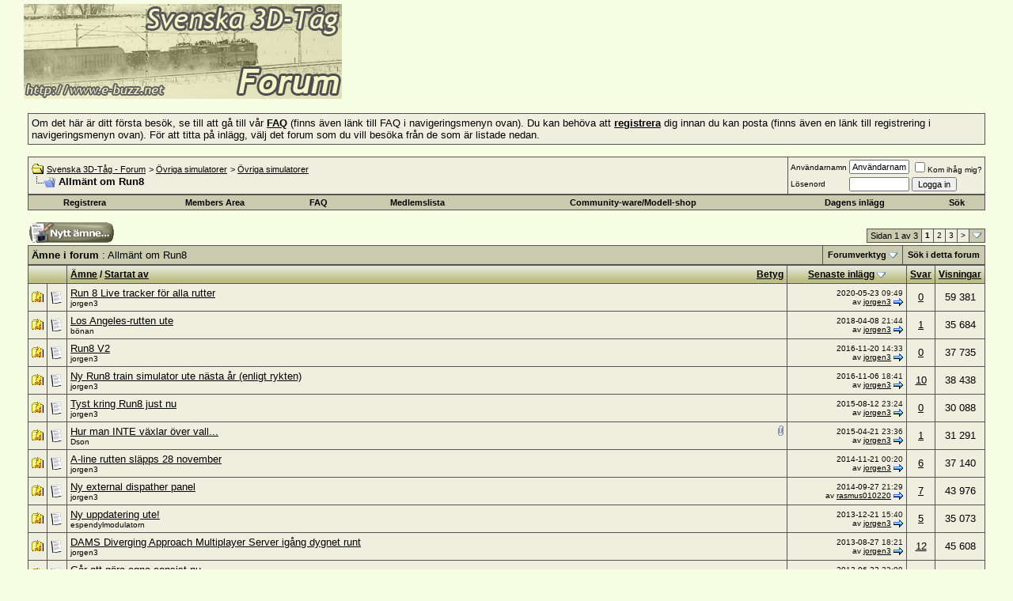

--- FILE ---
content_type: text/html; charset=ISO-8859-1
request_url: http://www.e-buzz.se/forum/forumdisplay.php?s=8216665d884d3632317ea1740ff63323&f=58
body_size: 17506
content:
<!DOCTYPE html PUBLIC "-//W3C//DTD XHTML 1.0 Transitional//EN" "http://www.w3.org/TR/xhtml1/DTD/xhtml1-transitional.dtd">
<html xmlns="http://www.w3.org/1999/xhtml" dir="ltr" lang="sv">
<head>
<!-- TradeDoubler site verification 1619750 -->
<script type="text/javascript">
var gaJsHost = (("https:" == document.location.protocol) ? "https://ssl." : "http://www.");
document.write(unescape("%3Cscript src='" + gaJsHost + "google-analytics.com/ga.js' type='text/javascript'%3E%3C/script%3E"));
</script>
<script type="text/javascript">
try {
var pageTracker = _gat._getTracker("UA-64151-3");
pageTracker._trackPageview();
} catch(err) {}</script>
<meta http-equiv="Content-Type" content="text/html; charset=ISO-8859-1" />
<meta name="generator" content="vBulletin 3.7.5" />

<meta name="keywords" content="Allmänt om Run8, tågsimulator, railsimulator, trainz, microsoft trainsimulator, svenska tåg, rc, ånglok, digitalkameror, tågbilder, köra tåg, sj, fotografera tåg, forum,bbs,discussion,bulletin board, köpa digitalkamera, datorprylar, grafikkort" />
<meta name="description" content="Forum för diskussioner som rör Run8 med multiplayer-funktion." />


<!-- CSS Stylesheet -->
<style type="text/css" id="vbulletin_css">
/**
* vBulletin 3.7.5 CSS
* Style: 'Gul'; Style ID: 2
*/
body
{
	background: #F8FEE4;
	color: #000000;
	font: 10pt verdana, geneva, lucida, 'lucida grande', arial, helvetica, sans-serif;
	margin: 5px 10px 10px 10px;
	padding: 0px;
}
a:link, body_alink
{
	color: #000000;
}
a:visited, body_avisited
{
	color: #000000;
}
a:hover, a:active, body_ahover
{
	color: #333333;
}
.page
{
	background: #F8FEE4;
	color: #000000;
}
td, th, p, li
{
	font: 10pt verdana, geneva, lucida, arial, helvetica, sans-serif;
}
.tborder
{
	background: #545454;
	color: #000000;
}
.tcat
{
	background: #CACAAE;
	color: #000000;
	font: bold 10pt verdana, geneva, lucida, 'lucida grande', arial, helvetica, sans-serif;
}
.tcat a:link, .tcat_alink
{
	color: #000000;
	text-decoration: underline;
}
.tcat a:visited, .tcat_avisited
{
	color: #000000;
	text-decoration: none;
}
.tcat a:hover, .tcat a:active, .tcat_ahover
{
	color: #000000;
	text-decoration: underline;
}
.thead
{
	background: #CACAAE url(images/ebuzzgultest/bg2.gif);
	color: #000000;
	font: bold 12px verdana, tahoma, geneva, lucida, 'lucida grande', arial, helvetica, sans-serif;
}
.thead a:link, .thead_alink
{
	color: #000000;
}
.thead a:visited, .thead_avisited
{
	color: #000000;
}
.thead a:hover, .thead a:active, .thead_ahover
{
	color: #333333;
}
.tfoot
{
	background: #EFEFDF;
	color: #000000;
}
.tfoot a:link, .tfoot_alink
{
	color: #000000;
}
.tfoot a:visited, .tfoot_avisited
{
	color: #000000;
}
.tfoot a:hover, .tfoot a:active, .tfoot_ahover
{
	color: #000000;
}
.alt1, .alt1Active
{
	background: #EFEFDF;
	color: #000000;
	border: 0px solid #EFEFDF;
}
.alt2, .alt2Active
{
	background: #EFEFDF;
	color: #000000;
}
.inlinemod
{
	background: #FFFFCC;
	color: #000000;
}
.wysiwyg
{
	background: #F8F8F8;
	color: #000000;
	font: 10pt verdana, geneva, lucida, 'lucida grande', arial, helvetica, sans-serif;
}
textarea, .bginput
{
	font: 10pt verdana, geneva, lucida, 'lucida grande', arial, helvetica, sans-serif;
}
.bginput option, .bginput optgroup
{
	font-size: 10pt;
	font-family: verdana, geneva, lucida, 'lucida grande', arial, helvetica, sans-serif;
}
.button
{
	font: 11px verdana, geneva, lucida, 'lucida grande', arial, helvetica, sans-serif;
}
select
{
	font: 11px verdana, geneva, lucida, 'lucida grande', arial, helvetica, sans-serif;
}
option, optgroup
{
	font-size: 11px;
	font-family: verdana, geneva, lucida, 'lucida grande', arial, helvetica, sans-serif;
}
.smallfont
{
	font: 10px verdana, geneva, lucida, 'lucida grande', arial, helvetica, sans-serif;
}
.time
{
	color: #181818;
}
.navbar
{
	font: 11px verdana, geneva, lucida, 'lucida grande', arial, helvetica, sans-serif;
}
.highlight
{
	color: #FF0000;
	font-weight: bold;
}
.fjsel
{
	background: #CACACA;
	color: #3B3B3B;
}
.fjdpth0
{
	background: #F7F7F7;
	color: #000000;
}
.panel
{
	background: #EFEFDF;
	color: #000000;
	padding: 10px;
	border: 2px outset;
}
.panelsurround
{
	background: #CACAAE;
	color: #000000;
}
legend
{
	color: #22229C;
	font: 11px tahoma, verdana, geneva, lucida, 'lucida grande', arial, helvetica, sans-serif;
}
.vbmenu_control
{
	background: #CACAAE;
	color: #000000;
	font: bold 11px tahoma, verdana, geneva, lucida, 'lucida grande', arial, helvetica, sans-serif;
	padding: 3px 6px 3px 6px;
	white-space: nowrap;
}
.vbmenu_control a:link, .vbmenu_control_alink
{
	color: #000000;
	text-decoration: none;
}
.vbmenu_control a:visited, .vbmenu_control_avisited
{
	color: #000000;
	text-decoration: none;
}
.vbmenu_control a:hover, .vbmenu_control a:active, .vbmenu_control_ahover
{
	color: #000000;
	text-decoration: underline;
}
.vbmenu_popup
{
	background: #FFFFFF;
	color: #000000;
	border: 1px solid #0B198C;
}
.vbmenu_option
{
	background: #CACAAE;
	color: #000000;
	font: 11px verdana, geneva, lucida, 'lucida grande', arial, helvetica, sans-serif;
	white-space: nowrap;
	cursor: pointer;
}
.vbmenu_option a:link, .vbmenu_option_alink
{
	color: #000000;
	text-decoration: none;
}
.vbmenu_option a:visited, .vbmenu_option_avisited
{
	color: #000000;
	text-decoration: none;
}
.vbmenu_option a:hover, .vbmenu_option a:active, .vbmenu_option_ahover
{
	color: #FFFFFF;
	text-decoration: strong;
}
.vbmenu_hilite
{
	background: #CACAAE;
	color: #FFFFFF;
	font: 11px verdana, geneva, lucida, 'lucida grande', arial, helvetica, sans-serif;
	white-space: nowrap;
	cursor: pointer;
}
.vbmenu_hilite a:link, .vbmenu_hilite_alink
{
	color: #FFFFFF;
	text-decoration: none;
}
.vbmenu_hilite a:visited, .vbmenu_hilite_avisited
{
	color: #FFFFFF;
	text-decoration: none;
}
.vbmenu_hilite a:hover, .vbmenu_hilite a:active, .vbmenu_hilite_ahover
{
	color: #FFFFFF;
	text-decoration: none;
}
/* ***** styling for 'big' usernames on postbit etc. ***** */
.bigusername { font-size: 12pt; }

/* ***** small padding on 'thead' elements ***** */
td.thead, div.thead { padding: 4px; }

/* ***** basic styles for multi-page nav elements */
.pagenav a { text-decoration: none; }
.pagenav td { padding: 2px 4px 2px 4px; }

/* ***** define margin and font-size for elements inside panels ***** */
.fieldset { margin-bottom: 6px; }
.fieldset, .fieldset td, .fieldset p, .fieldset li { font-size: 11px; }

/* ***** don't change the following ***** */
form { display: inline; }
label { cursor: default; }
.normal { font-weight: normal; }
.inlineimg { vertical-align: middle; }
</style>
<link rel="stylesheet" type="text/css" href="clientscript/vbulletin_important.css?v=375" />


<!-- / CSS Stylesheet -->

<script type="text/javascript" src="clientscript/yui/yahoo-dom-event/yahoo-dom-event.js?v=375"></script>
<script type="text/javascript" src="clientscript/yui/connection/connection-min.js?v=375"></script>
<script type="text/javascript">
<!--
var SESSIONURL = "s=50fc4b374a8dcc4d9287624c35768ee0&";
var SECURITYTOKEN = "guest";
var IMGDIR_MISC = "images/ebuzzgultest/misc";
var vb_disable_ajax = parseInt("0", 10);
// -->
</script>
<script type="text/javascript" src="clientscript/vbulletin_global.js?v=375"></script>
<script type="text/javascript" src="clientscript/vbulletin_menu.js?v=375"></script>


	<link rel="alternate" type="application/rss+xml" title="Svenska 3D-Tåg - Forum RSS Feed" href="external.php?type=RSS2" />
	
		<link rel="alternate" type="application/rss+xml" title="Svenska 3D-Tåg - Forum - Allmänt om Run8 - RSS Feed" href="external.php?type=RSS2&amp;forumids=58" />
	

<title>Allmänt om Run8 - Svenska 3D-Tåg - Forum</title>

</head>
<body>
 <!-- logo -->
<a name="top"></a>
<table border="0" width="100%" cellpadding="0" cellspacing="0" align="center">
<tr>
	<td align="left">&nbsp;&nbsp;&nbsp;&nbsp;&nbsp;<a href="http://www.e-buzz.se"><img src="images/ebuzzgul/logo_new.gif" border="0" alt="Svenska 3D-Tåg - Forum" /></a>&nbsp;&nbsp;<script type="text/javascript"><!--
google_ad_client = "pub-3548825982861512";
google_ad_width = 468;
google_ad_height = 60;
google_ad_format = "468x60_as";
google_ad_type = "text";
google_ad_channel ="";
google_color_border = "FDFFCA";
google_color_bg = "FDFFCA";
google_color_link = "0000CC";
google_color_url = "008000";
google_color_text = "000000";
//--></script>
<script type="text/javascript"
  src="http://pagead2.googlesyndication.com/pagead/show_ads.js">
</script><br></td>
	<td align="right">
		&nbsp;
	</td>
</tr>
</table>
<!-- /logo -->

<!-- content table -->
<!-- open content container -->

<div align="center">
	<div class="page" style="width:100%; text-align:left">
		<div style="padding:0px 25px 0px 25px" align="left">





 
	<!-- guest welcome message --> 
	<br />
	<table class="tborder" cellpadding="4" cellspacing="1" border="0" width="100%" align="center">
	<tr> 
		<td class="alt1">
			Om det h&auml;r &auml;r ditt f&ouml;rsta bes&ouml;k, se till att g&aring; till v&aring;r <a href="faq.php?s=50fc4b374a8dcc4d9287624c35768ee0&amp;"><strong>FAQ</strong></a> (finns &auml;ven l&auml;nk till FAQ i navigeringsmenyn ovan).
Du kan beh&ouml;va att <a href="register.php?s=50fc4b374a8dcc4d9287624c35768ee0&amp;"><strong>registrera</strong></a> dig innan du kan posta (finns &auml;ven en l&auml;nk till registrering i navigeringsmenyn ovan).
F&ouml;r att titta p&aring; inl&auml;gg, v&auml;lj det forum som du vill bes&ouml;ka fr&aring;n de som &auml;r listade nedan.
		</td>
	</tr>
	</table>
	<!-- / guest welcome message -->


<br />

<!-- breadcrumb, login, pm info -->
<table class="tborder" cellpadding="4" cellspacing="1" border="0" width="100%" align="center">
<tr>
	<td class="alt1" width="100%">
		
			<table cellpadding="0" cellspacing="0" border="0">
			<tr valign="bottom">
				<td><a href="#" onclick="history.back(1); return false;"><img src="images/ebuzzgultest/misc/navbits_start.gif" alt="G&aring; tillbaka" border="0" /></a></td>
				<td>&nbsp;</td>
				<td width="100%"><span class="navbar"><a href="index.php?s=50fc4b374a8dcc4d9287624c35768ee0" accesskey="1">Svenska 3D-Tåg - Forum</a></span> 
	<span class="navbar">&gt; <a href="forumdisplay.php?s=50fc4b374a8dcc4d9287624c35768ee0&amp;f=57">Övriga simulatorer</a></span>


	<span class="navbar">&gt; <a href="forumdisplay.php?s=50fc4b374a8dcc4d9287624c35768ee0&amp;f=61">Övriga simulatorer</a></span>

</td>
			</tr>
			<tr>
				<td class="navbar" style="font-size:10pt; padding-top:1px" colspan="3"><a href="/forum/forumdisplay.php?s=8216665d884d3632317ea1740ff63323&amp;f=58"><img class="inlineimg" src="images/ebuzzgultest/misc/navbits_finallink_ltr.gif" alt="Ladda om den h&auml;r sidan" border="0" /></a> <strong>
	Allmänt om Run8

</strong></td>
			</tr>
			</table>
		
	</td>

	<td class="alt2" nowrap="nowrap" style="padding:0px">
		<!-- login form -->
		<form action="login.php?do=login" method="post" onsubmit="md5hash(vb_login_password, vb_login_md5password, vb_login_md5password_utf, 0)">
		<script type="text/javascript" src="clientscript/vbulletin_md5.js?v=375"></script>
		<table cellpadding="0" cellspacing="3" border="0">
		<tr>
			<td class="smallfont" style="white-space: nowrap;"><label for="navbar_username">Anv&auml;ndarnamn</label></td>
			<td><input type="text" class="bginput" style="font-size: 11px" name="vb_login_username" id="navbar_username" size="10" accesskey="u" tabindex="101" value="Anv&auml;ndarnamn" onfocus="if (this.value == 'Anv&auml;ndarnamn') this.value = '';" /></td>
			<td class="smallfont" nowrap="nowrap"><label for="cb_cookieuser_navbar"><input type="checkbox" name="cookieuser" value="1" tabindex="103" id="cb_cookieuser_navbar" accesskey="c" />Kom ih&aring;g mig?</label></td>
		</tr>
		<tr>
			<td class="smallfont"><label for="navbar_password">L&ouml;senord</label></td>
			<td><input type="password" class="bginput" style="font-size: 11px" name="vb_login_password" id="navbar_password" size="10" tabindex="102" /></td>
			<td><input type="submit" class="button" value="Logga in" tabindex="104" title="Skriv in ditt anv&auml;ndarnamn och l&ouml;senord i rutorna f&ouml;r att logga in, eller klicka p&aring; l&auml;nken &quot;registrera&quot; f&ouml;r att skapa en egen profil." accesskey="s" /></td>
		</tr>
		</table>
		<input type="hidden" name="s" value="50fc4b374a8dcc4d9287624c35768ee0" />
		<input type="hidden" name="securitytoken" value="guest" />
		<input type="hidden" name="do" value="login" />
		<input type="hidden" name="vb_login_md5password" />
		<input type="hidden" name="vb_login_md5password_utf" />
		</form>
		<!-- / login form -->
	</td>

</tr>
</table>
<!-- / breadcrumb, login, pm info -->

<!-- nav buttons bar -->
<div class="tborder" style="padding:1px; border-top-width:0px">
	<table cellpadding="0" cellspacing="0" border="0" width="100%" align="center">
	<tr align="center">
		
		
			<td class="vbmenu_control"><a href="register.php?s=50fc4b374a8dcc4d9287624c35768ee0" rel="nofollow">Registrera</a></td>
		
		<if condition=""><td class="vbmenu_control"><a href="members.php" accesskey="5" >Members Area</a></td></if>
		<td class="vbmenu_control"><a href="faq.php?s=50fc4b374a8dcc4d9287624c35768ee0" accesskey="5">FAQ</a></td>
		
			<td class="vbmenu_control"><a href="memberlist.php?s=50fc4b374a8dcc4d9287624c35768ee0">Medlemslista</a></td>
		
		<td class="vbmenu_control"><a href="http://www.e-buzz.se/forum/showthread.php?t=21973">Community-ware/Modell-shop</a></td>
		
			
				
				<td class="vbmenu_control"><a href="search.php?s=50fc4b374a8dcc4d9287624c35768ee0&amp;do=getdaily" accesskey="2">Dagens inl&auml;gg</a></td>
				
				<td id="navbar_search" class="vbmenu_control"><a href="search.php?s=50fc4b374a8dcc4d9287624c35768ee0" accesskey="4" rel="nofollow">S&ouml;k</a> </td>
			
			
		
		
		
		</tr>
	</table>
</div>
<!-- / nav buttons bar -->

<br />






<!-- NAVBAR POPUP MENUS -->

	
		<div class="vbmenu_popup" id="navbar_posts_menu" style="display:none">
			<table cellpadding="4" cellspacing="1" border="0">
<tr><td class="thead"></td></tr>
<tr><td class="vbmenu_option"><a href="search.php?s=50fc4b374a8dcc4d9287624c35768ee0&amp;do=getnew" accesskey="2">Nya inlägg</a></td></tr>
<tr><td class="vbmenu_option"><a href="search.php?s=50fc4b374a8dcc4d9287624c35768ee0&amp;do=getdaily&minutes=15" accesskey="2">Senaste 15 Min</a></td></tr>
<tr><td class="vbmenu_option"><a href="search.php?s=50fc4b374a8dcc4d9287624c35768ee0&amp;do=getdaily&minutes=30" accesskey="2">Senaste 30 Min</a></td></tr>
			
<tr><td class="vbmenu_option"><a href="search.php?s=50fc4b374a8dcc4d9287624c35768ee0&amp;do=getdaily&hours=1" accesskey="2">Senaste timmen</a></td></tr>
<tr><td class="vbmenu_option"><a href="search.php?s=50fc4b374a8dcc4d9287624c35768ee0&amp;do=getdaily&hours=2" accesskey="2">Senaste 2 timmarna</a></td></tr>
<tr><td class="vbmenu_option"><a href="search.php?s=50fc4b374a8dcc4d9287624c35768ee0&amp;do=getdaily&hours=4" accesskey="2">Senaste 4 timmarna</a></td></tr>
<tr><td class="vbmenu_option"><a href="search.php?s=50fc4b374a8dcc4d9287624c35768ee0&amp;do=getdaily&hours=12" accesskey="2">Senaste 12 timmarna</a></td></tr>
<tr><td class="vbmenu_option"><a href="search.php?s=50fc4b374a8dcc4d9287624c35768ee0&amp;do=getdaily&hours=24" accesskey="2">Senaste dygnet</a></td></tr>
<tr><td class="vbmenu_option"><a href="search.php?s=50fc4b374a8dcc4d9287624c35768ee0&amp;do=getdaily&days=2" accesskey="2">Senaste 2 dagarna</a></td></tr>
<tr><td class="vbmenu_option"><a href="search.php?s=50fc4b374a8dcc4d9287624c35768ee0&amp;do=getdaily&days=4" accesskey="2">Senaste 4 dagarna</a></td></tr>
<tr><td class="vbmenu_option"><a href="search.php?s=50fc4b374a8dcc4d9287624c35768ee0&amp;do=getdaily&days=7" accesskey="2">Senaste veckan</a></td></tr>
<tr><td class="vbmenu_option"><a href="search.php?s=50fc4b374a8dcc4d9287624c35768ee0&amp;do=getdaily&days=14" accesskey="2">Senaste 2 veckorna</a></td></tr>

			</table>
		</div>
		


	
	<!-- header quick search form -->
	<div class="vbmenu_popup" id="navbar_search_menu" style="display:none" align="left">
		<table cellpadding="4" cellspacing="1" border="0">
		<tr>
			<td class="thead">S&ouml;k i forum</td>
		</tr>
		<tr>
			<td class="vbmenu_option" title="nohilite">
				<form action="search.php?do=process" method="post">

					<input type="hidden" name="do" value="process" />
					<input type="hidden" name="quicksearch" value="1" />
					<input type="hidden" name="childforums" value="1" />
					<input type="hidden" name="exactname" value="1" />
					<input type="hidden" name="s" value="50fc4b374a8dcc4d9287624c35768ee0" />
					<input type="hidden" name="securitytoken" value="guest" />
					<div><input type="text" class="bginput" name="query" size="25" tabindex="1001" /><input type="submit" class="button" value="Ok" tabindex="1004" /></div>
					<div style="margin-top:4px">
						<label for="rb_nb_sp0"><input type="radio" name="showposts" value="0" id="rb_nb_sp0" tabindex="1002" checked="checked" />Visa &auml;mnen</label>
						&nbsp;
						<label for="rb_nb_sp1"><input type="radio" name="showposts" value="1" id="rb_nb_sp1" tabindex="1003" />Visa inl&auml;gg</label>
					</div>
				</form>
			</td>
		</tr>
		
		<tr>
			<td class="vbmenu_option"><a href="tags.php?s=50fc4b374a8dcc4d9287624c35768ee0" rel="nofollow">Taggs&ouml;kning</a></td>
		</tr>
		
		<tr>
			<td class="vbmenu_option"><a href="search.php?s=50fc4b374a8dcc4d9287624c35768ee0" accesskey="4" rel="nofollow">Avancerad s&ouml;kning</a></td>
		</tr>
		
		</table>
	</div>
	<!-- / header quick search form -->
	

	
<!-- / NAVBAR POPUP MENUS -->

<!-- PAGENAV POPUP -->
	<div class="vbmenu_popup" id="pagenav_menu" style="display:none">
		<table cellpadding="4" cellspacing="1" border="0">
		<tr>
			<td class="thead" nowrap="nowrap">G&aring; till sidan...</td>
		</tr>
		<tr>
			<td class="vbmenu_option" title="nohilite">
			<form action="index.php" method="get" onsubmit="return this.gotopage()" id="pagenav_form">
				<input type="text" class="bginput" id="pagenav_itxt" style="font-size:11px" size="4" />
				<input type="button" class="button" id="pagenav_ibtn" value="Ok" />
			</form>
			</td>
		</tr>
		</table>
	</div>
<!-- / PAGENAV POPUP -->







<!-- threads list  -->

<form action="inlinemod.php?forumid=58" method="post" id="inlinemodform">
<input type="hidden" name="url" value="" />
<input type="hidden" name="s" value="50fc4b374a8dcc4d9287624c35768ee0" />
<input type="hidden" name="securitytoken" value="guest" />
<input type="hidden" name="forumid" value="58" />

<!-- controls above thread list -->
<table cellpadding="0" cellspacing="0" border="0" width="100%" style="margin-bottom:3px">
<tr valign="bottom">
	<td class="smallfont"><a href="newthread.php?s=50fc4b374a8dcc4d9287624c35768ee0&amp;do=newthread&amp;f=58" rel="nofollow"><img src="images/ebuzzgultest/buttons/newthread.gif" alt="Posta nytt &auml;mne" border="0" /></a></td>
	<td align="right"><div class="pagenav" align="right">
<table class="tborder" cellpadding="3" cellspacing="1" border="0">
<tr>
	<td class="vbmenu_control" style="font-weight:normal">Sidan 1 av 3</td>
	
	
		<td class="alt2"><span class="smallfont" title="Visar resultat 1 till 20 av 55"><strong>1</strong></span></td>
 <td class="alt1"><a class="smallfont" href="forumdisplay.php?s=50fc4b374a8dcc4d9287624c35768ee0&amp;f=58&amp;order=desc&amp;page=2" title="Visar 21 till 40 av 55">2</a></td><td class="alt1"><a class="smallfont" href="forumdisplay.php?s=50fc4b374a8dcc4d9287624c35768ee0&amp;f=58&amp;order=desc&amp;page=3" title="Visar 41 till 55 av 55">3</a></td>
	<td class="alt1"><a class="smallfont" href="forumdisplay.php?s=50fc4b374a8dcc4d9287624c35768ee0&amp;f=58&amp;order=desc&amp;page=2" title="N&auml;sta sida - Visar 21 till 40 av 55">&gt;</a></td>
	
	<td class="vbmenu_control" title="forumdisplay.php?s=50fc4b374a8dcc4d9287624c35768ee0&amp;f=58&amp;order=desc"><a name="PageNav"></a></td>
</tr>
</table>
</div></td>
</tr>
</table>
<!-- / controls above thread list -->
<table class="tborder" cellpadding="4" cellspacing="1" border="0" width="100%" align="center" style="border-bottom-width:0px">
<tr>
	<td class="tcat" width="100%">&Auml;mne i forum<span class="normal"> : Allmänt om Run8</span></td>
	<td class="vbmenu_control" id="forumtools" nowrap="nowrap"><a href="/forum/forumdisplay.php?f=58&amp;nojs=1#goto_forumtools" rel="nofollow">Forumverktyg</a> <script type="text/javascript"> vbmenu_register("forumtools"); </script></td>
	
	<td class="vbmenu_control" id="forumsearch" nowrap="nowrap"><a href="search.php?s=50fc4b374a8dcc4d9287624c35768ee0&amp;f=58" rel="nofollow">S&ouml;k i detta forum</a></td>
	
</tr>
</table>

<table class="tborder" cellpadding="4" cellspacing="1" border="0" width="100%" align="center" id="threadslist">
<tbody>

<tr>

	
		<td class="thead" colspan="2">&nbsp;</td>
	
	<td class="thead" width="100%">
		<span style="float:right"><a href="forumdisplay.php?s=50fc4b374a8dcc4d9287624c35768ee0&amp;f=58&amp;daysprune=-1&amp;order=desc&amp;sort=voteavg" rel="nofollow">Betyg</a> </span>
		<a href="forumdisplay.php?s=50fc4b374a8dcc4d9287624c35768ee0&amp;f=58&amp;daysprune=-1&amp;order=asc&amp;sort=title" rel="nofollow">&Auml;mne</a>  /
		<a href="forumdisplay.php?s=50fc4b374a8dcc4d9287624c35768ee0&amp;f=58&amp;daysprune=-1&amp;order=asc&amp;sort=postusername" rel="nofollow">Startat av</a> 
	</td>
	<td class="thead" width="150" align="center" nowrap="nowrap"><span style="white-space:nowrap"><a href="forumdisplay.php?s=50fc4b374a8dcc4d9287624c35768ee0&amp;f=58&amp;daysprune=-1&amp;order=desc&amp;sort=lastpost" rel="nofollow">Senaste inl&auml;gg</a> <a href="forumdisplay.php?s=50fc4b374a8dcc4d9287624c35768ee0&amp;f=58&amp;daysprune=-1&amp;order=asc&amp;sort=lastpost&amp;pp=20&amp;page=1" rel="nofollow"><img class="inlineimg" src="images/ebuzzgultest/buttons/sortasc.gif" alt="Omv&auml;nd sorteringsordning" border="0" /></a></span></td>
	<td class="thead" align="center" nowrap="nowrap"><span style="white-space:nowrap"><a href="forumdisplay.php?s=50fc4b374a8dcc4d9287624c35768ee0&amp;f=58&amp;daysprune=-1&amp;order=desc&amp;sort=replycount" rel="nofollow">Svar</a> </span></td>
	<td class="thead" align="center" nowrap="nowrap"><span style="white-space:nowrap"><a href="forumdisplay.php?s=50fc4b374a8dcc4d9287624c35768ee0&amp;f=58&amp;daysprune=-1&amp;order=desc&amp;sort=views" rel="nofollow">Visningar</a> </span></td>

	

</tr>
</tbody>


	<!-- show threads -->
	<tbody id="threadbits_forum_58">
	
	<tr>
	<td class="alt1" id="td_threadstatusicon_37616">
		
		<img src="images/ebuzzgultest/statusicon/thread_hot.gif" id="thread_statusicon_37616" alt="" border="" />
	</td>
	
		<td class="alt2"><img src="images/icons/icon1.gif" alt="" border="0" /></td>
	

	<td class="alt1" id="td_threadtitle_37616" title="https://tracker.thedepotserver.com/ 
 
Live tracker Run8.  Här ser man alla rutter och alla tåg som kör där just nu.  
De flesta av tågen är Ai tåg. Speciellt på morgonen (då alla sover i Usa)  
Men har man Run8 så kan man logga in där för att köra tillsammans med dem Länk">

		
		<div>
			
			
			
			
			
			
			<a href="showthread.php?s=50fc4b374a8dcc4d9287624c35768ee0&amp;t=37616" id="thread_title_37616">Run 8 Live tracker för alla rutter</a>
			
		</div>

		

		<div class="smallfont">
			
			
				<span style="cursor:pointer" onclick="window.open('member.php?s=50fc4b374a8dcc4d9287624c35768ee0&amp;u=11185', '_self')">jorgen3</span>
			
		</div>

		

	</td>

	
	<td class="alt2" title="Svar: 0, visningar: 59&nbsp;381">
		<div class="smallfont" style="text-align:right; white-space:nowrap">
			2020-05-23 <span class="time">09:49</span><br />
			av <a href="member.php?s=50fc4b374a8dcc4d9287624c35768ee0&amp;find=lastposter&amp;t=37616" rel="nofollow">jorgen3</a>  <a href="showthread.php?s=50fc4b374a8dcc4d9287624c35768ee0&amp;p=317519#post317519"><img class="inlineimg" src="images/ebuzzgultest/buttons/lastpost.gif" alt="G&aring; till det senaste inl&auml;gget" border="0" /></a>
		</div>
	</td>
	

	
		<td class="alt1" align="center"><a href="misc.php?do=whoposted&amp;t=37616" onclick="who(37616); return false;">0</a></td>
		<td class="alt2" align="center">59&nbsp;381</td>

		
	

	
</tr><tr>
	<td class="alt1" id="td_threadstatusicon_36857">
		
		<img src="images/ebuzzgultest/statusicon/thread_hot.gif" id="thread_statusicon_36857" alt="" border="" />
	</td>
	
		<td class="alt2"><img src="images/icons/icon1.gif" alt="" border="0" /></td>
	

	<td class="alt1" id="td_threadtitle_36857" title="Nu har Run8-folket sl&#228;ppt Los Angeles-omr&#229;det i en ny rutt. Ansluter till &#246;vriga rutter i San Bernardino. &#196;ntligen n&#229;got annat &#228;n en &#246;kenrutt, h&#228;r kan man k&#246;ra b&#229;de gods och persont&#229;g, b&#229;de lokala och fj&#228;rr. Har man samtliga rutter som sl&#228;ppts tidigare &#228;r det &#246;ver 1000 kilometer att k&#246;ra fr&#229;n LA...">

		
		<div>
			
			
			
			
			
			
			<a href="showthread.php?s=50fc4b374a8dcc4d9287624c35768ee0&amp;t=36857" id="thread_title_36857">Los Angeles-rutten ute</a>
			
		</div>

		

		<div class="smallfont">
			
			
				<span style="cursor:pointer" onclick="window.open('member.php?s=50fc4b374a8dcc4d9287624c35768ee0&amp;u=12032', '_self')">bönan</span>
			
		</div>

		

	</td>

	
	<td class="alt2" title="Svar: 1, visningar: 35&nbsp;684">
		<div class="smallfont" style="text-align:right; white-space:nowrap">
			2018-04-08 <span class="time">21:44</span><br />
			av <a href="member.php?s=50fc4b374a8dcc4d9287624c35768ee0&amp;find=lastposter&amp;t=36857" rel="nofollow">jorgen3</a>  <a href="showthread.php?s=50fc4b374a8dcc4d9287624c35768ee0&amp;p=311041#post311041"><img class="inlineimg" src="images/ebuzzgultest/buttons/lastpost.gif" alt="G&aring; till det senaste inl&auml;gget" border="0" /></a>
		</div>
	</td>
	

	
		<td class="alt1" align="center"><a href="misc.php?do=whoposted&amp;t=36857" onclick="who(36857); return false;">1</a></td>
		<td class="alt2" align="center">35&nbsp;684</td>

		
	

	
</tr><tr>
	<td class="alt1" id="td_threadstatusicon_36378">
		
		<img src="images/ebuzzgultest/statusicon/thread_hot.gif" id="thread_statusicon_36378" alt="" border="" />
	</td>
	
		<td class="alt2"><img src="images/icons/icon1.gif" alt="" border="0" /></td>
	

	<td class="alt1" id="td_threadtitle_36378" title="Har Testat Run8 tåg simulator version 2 under några veckor.  
Den liknar naturligtvis Version 1 i mycket men under ytan har det förändras. 
 
Men i stort gillar jag den, Ai tågen gör mycket för känslan och vädret är väl okey. Jag har ofta 100-200 fps så den är snabb. Verkar inte kräva så mycket av...">

		
		<div>
			
			
			
			
			
			
			<a href="showthread.php?s=50fc4b374a8dcc4d9287624c35768ee0&amp;t=36378" id="thread_title_36378">Run8 V2</a>
			
		</div>

		

		<div class="smallfont">
			
			
				<span style="cursor:pointer" onclick="window.open('member.php?s=50fc4b374a8dcc4d9287624c35768ee0&amp;u=11185', '_self')">jorgen3</span>
			
		</div>

		

	</td>

	
	<td class="alt2" title="Svar: 0, visningar: 37&nbsp;735">
		<div class="smallfont" style="text-align:right; white-space:nowrap">
			2016-11-20 <span class="time">14:33</span><br />
			av <a href="member.php?s=50fc4b374a8dcc4d9287624c35768ee0&amp;find=lastposter&amp;t=36378" rel="nofollow">jorgen3</a>  <a href="showthread.php?s=50fc4b374a8dcc4d9287624c35768ee0&amp;p=304734#post304734"><img class="inlineimg" src="images/ebuzzgultest/buttons/lastpost.gif" alt="G&aring; till det senaste inl&auml;gget" border="0" /></a>
		</div>
	</td>
	

	
		<td class="alt1" align="center"><a href="misc.php?do=whoposted&amp;t=36378" onclick="who(36378); return false;">0</a></td>
		<td class="alt2" align="center">37&nbsp;735</td>

		
	

	
</tr><tr>
	<td class="alt1" id="td_threadstatusicon_35875">
		
		<img src="images/ebuzzgultest/statusicon/thread_hot.gif" id="thread_statusicon_35875" alt="" border="" />
	</td>
	
		<td class="alt2"><img src="images/icons/icon1.gif" alt="" border="0" /></td>
	

	<td class="alt1" id="td_threadtitle_35875" title="Enligt Run8 insider så håller Run8 teamet på med att helt omarbeta  
sin simulator. Sounds, Textures, Physics, Everything is being worked on! 
Den ska nyttja DX11 och ska även få väder och kanske AI. 
Samtidigt som den behåller multiplayer och den bra fysiken som den redan har.  
 
Den som lever...">

		
		<div>
			
			
			
			
			
			
			<a href="showthread.php?s=50fc4b374a8dcc4d9287624c35768ee0&amp;t=35875" id="thread_title_35875">Ny Run8 train simulator ute nästa år (enligt rykten)</a>
			
		</div>

		

		<div class="smallfont">
			
			
				<span style="cursor:pointer" onclick="window.open('member.php?s=50fc4b374a8dcc4d9287624c35768ee0&amp;u=11185', '_self')">jorgen3</span>
			
		</div>

		

	</td>

	
	<td class="alt2" title="Svar: 10, visningar: 38&nbsp;438">
		<div class="smallfont" style="text-align:right; white-space:nowrap">
			2016-11-06 <span class="time">18:41</span><br />
			av <a href="member.php?s=50fc4b374a8dcc4d9287624c35768ee0&amp;find=lastposter&amp;t=35875" rel="nofollow">jorgen3</a>  <a href="showthread.php?s=50fc4b374a8dcc4d9287624c35768ee0&amp;p=304540#post304540"><img class="inlineimg" src="images/ebuzzgultest/buttons/lastpost.gif" alt="G&aring; till det senaste inl&auml;gget" border="0" /></a>
		</div>
	</td>
	

	
		<td class="alt1" align="center"><a href="misc.php?do=whoposted&amp;t=35875" onclick="who(35875); return false;">10</a></td>
		<td class="alt2" align="center">38&nbsp;438</td>

		
	

	
</tr><tr>
	<td class="alt1" id="td_threadstatusicon_35795">
		
		<img src="images/ebuzzgultest/statusicon/thread_hot.gif" id="thread_statusicon_35795" alt="" border="" />
	</td>
	
		<td class="alt2"><img src="images/icons/icon1.gif" alt="" border="0" /></td>
	

	<td class="alt1" id="td_threadtitle_35795" title="På Dams forumet så spekuleras det om Run8 just nu och ämnet är varför är det så tyst på hemsidan och ingen av ägarna och skaparna besöker/skriver i forumen, 
Maj/juni är de sista spåren från skaparna av simulatorn. 
Det skulle komma ut version 2 av simulatorn men det är väldigt tyst om detta. 
...">

		
		<div>
			
			
			
			
			
			
			<a href="showthread.php?s=50fc4b374a8dcc4d9287624c35768ee0&amp;t=35795" id="thread_title_35795">Tyst kring Run8 just nu</a>
			
		</div>

		

		<div class="smallfont">
			
			
				<span style="cursor:pointer" onclick="window.open('member.php?s=50fc4b374a8dcc4d9287624c35768ee0&amp;u=11185', '_self')">jorgen3</span>
			
		</div>

		

	</td>

	
	<td class="alt2" title="Svar: 0, visningar: 30&nbsp;088">
		<div class="smallfont" style="text-align:right; white-space:nowrap">
			2015-08-12 <span class="time">23:24</span><br />
			av <a href="member.php?s=50fc4b374a8dcc4d9287624c35768ee0&amp;find=lastposter&amp;t=35795" rel="nofollow">jorgen3</a>  <a href="showthread.php?s=50fc4b374a8dcc4d9287624c35768ee0&amp;p=296993#post296993"><img class="inlineimg" src="images/ebuzzgultest/buttons/lastpost.gif" alt="G&aring; till det senaste inl&auml;gget" border="0" /></a>
		</div>
	</td>
	

	
		<td class="alt1" align="center"><a href="misc.php?do=whoposted&amp;t=35795" onclick="who(35795); return false;">0</a></td>
		<td class="alt2" align="center">30&nbsp;088</td>

		
	

	
</tr><tr>
	<td class="alt1" id="td_threadstatusicon_35592">
		
		<img src="images/ebuzzgultest/statusicon/thread_hot.gif" id="thread_statusicon_35592" alt="" border="" />
	</td>
	
		<td class="alt2"><img src="images/icons/icon1.gif" alt="" border="0" /></td>
	

	<td class="alt1" id="td_threadtitle_35592" title="Det här forumet är ju dött som graven just nu. Jag försöker liva upp det lite med att visa en bild på hur det kan gå om man inte är med på noterna när man växlar vagnar över vallen i Barstow och glömmer att rensa upp spåren vagnarna rullar mot. Resultatet blev inte så lyckat :D">

		
		<div>
			
				<span style="float:right">
					
					
					
					
					 <a href="#" onclick="attachments(35592); return false"> <img class="inlineimg" src="images/ebuzzgultest/misc/paperclip.gif" border="0" alt="1 bifogad(e) fil(er)" /></a> 
					
					
				</span>
			
			
			
			
			
			
			<a href="showthread.php?s=50fc4b374a8dcc4d9287624c35768ee0&amp;t=35592" id="thread_title_35592">Hur man INTE växlar över vall...</a>
			
		</div>

		

		<div class="smallfont">
			
			
				<span style="cursor:pointer" onclick="window.open('member.php?s=50fc4b374a8dcc4d9287624c35768ee0&amp;u=443', '_self')">Dson</span>
			
		</div>

		

	</td>

	
	<td class="alt2" title="Svar: 1, visningar: 31&nbsp;291">
		<div class="smallfont" style="text-align:right; white-space:nowrap">
			2015-04-21 <span class="time">23:36</span><br />
			av <a href="member.php?s=50fc4b374a8dcc4d9287624c35768ee0&amp;find=lastposter&amp;t=35592" rel="nofollow">jorgen3</a>  <a href="showthread.php?s=50fc4b374a8dcc4d9287624c35768ee0&amp;p=295149#post295149"><img class="inlineimg" src="images/ebuzzgultest/buttons/lastpost.gif" alt="G&aring; till det senaste inl&auml;gget" border="0" /></a>
		</div>
	</td>
	

	
		<td class="alt1" align="center"><a href="misc.php?do=whoposted&amp;t=35592" onclick="who(35592); return false;">1</a></td>
		<td class="alt2" align="center">31&nbsp;291</td>

		
	

	
</tr><tr>
	<td class="alt1" id="td_threadstatusicon_35401">
		
		<img src="images/ebuzzgultest/statusicon/thread_hot.gif" id="thread_statusicon_35401" alt="" border="" />
	</td>
	
		<td class="alt2"><img src="images/icons/icon1.gif" alt="" border="0" /></td>
	

	<td class="alt1" id="td_threadtitle_35401" title="Florida rutten A-line som Hyrail gör släpps den 28 november 
Den är 24 mil lång blandad enkel/dubbel spårig rutt. 
 
Det är den första skogsrutten som kommer ut på Run8 train simulator. 
Den är väl hyfsat plan rutt jämfört med de andra bergsrutterna. 
 
Den finns tre &quot;öken&quot; rutter redan. Mojave...">

		
		<div>
			
			
			
			
			
			
			<a href="showthread.php?s=50fc4b374a8dcc4d9287624c35768ee0&amp;t=35401" id="thread_title_35401">A-line rutten släpps 28 november</a>
			
		</div>

		

		<div class="smallfont">
			
			
				<span style="cursor:pointer" onclick="window.open('member.php?s=50fc4b374a8dcc4d9287624c35768ee0&amp;u=11185', '_self')">jorgen3</span>
			
		</div>

		

	</td>

	
	<td class="alt2" title="Svar: 6, visningar: 37&nbsp;140">
		<div class="smallfont" style="text-align:right; white-space:nowrap">
			2014-11-21 <span class="time">00:20</span><br />
			av <a href="member.php?s=50fc4b374a8dcc4d9287624c35768ee0&amp;find=lastposter&amp;t=35401" rel="nofollow">jorgen3</a>  <a href="showthread.php?s=50fc4b374a8dcc4d9287624c35768ee0&amp;p=292126#post292126"><img class="inlineimg" src="images/ebuzzgultest/buttons/lastpost.gif" alt="G&aring; till det senaste inl&auml;gget" border="0" /></a>
		</div>
	</td>
	

	
		<td class="alt1" align="center"><a href="misc.php?do=whoposted&amp;t=35401" onclick="who(35401); return false;">6</a></td>
		<td class="alt2" align="center">37&nbsp;140</td>

		
	

	
</tr><tr>
	<td class="alt1" id="td_threadstatusicon_33689">
		
		<img src="images/ebuzzgultest/statusicon/thread_hot.gif" id="thread_statusicon_33689" alt="" border="" />
	</td>
	
		<td class="alt2"><img src="images/icons/icon1.gif" alt="" border="0" /></td>
	

	<td class="alt1" id="td_threadtitle_33689" title="Jag kollade lite på run8 forumet idag och såg att man har tagit fram en extern F3 panel dispather panel likadan som F3 i Run8 med med stora fördelar mot tidigare. 
Det är ett externt program som interagerar med Run8 programmet som du har på din egen dator eller någon annans run8 program (man anger...">

		
		<div>
			
			
			
			
			
			
			<a href="showthread.php?s=50fc4b374a8dcc4d9287624c35768ee0&amp;t=33689" id="thread_title_33689">Ny external dispather panel</a>
			
		</div>

		

		<div class="smallfont">
			
			
				<span style="cursor:pointer" onclick="window.open('member.php?s=50fc4b374a8dcc4d9287624c35768ee0&amp;u=11185', '_self')">jorgen3</span>
			
		</div>

		

	</td>

	
	<td class="alt2" title="Svar: 7, visningar: 43&nbsp;976">
		<div class="smallfont" style="text-align:right; white-space:nowrap">
			2014-09-27 <span class="time">21:29</span><br />
			av <a href="member.php?s=50fc4b374a8dcc4d9287624c35768ee0&amp;find=lastposter&amp;t=33689" rel="nofollow">rasmus010220</a>  <a href="showthread.php?s=50fc4b374a8dcc4d9287624c35768ee0&amp;p=290776#post290776"><img class="inlineimg" src="images/ebuzzgultest/buttons/lastpost.gif" alt="G&aring; till det senaste inl&auml;gget" border="0" /></a>
		</div>
	</td>
	

	
		<td class="alt1" align="center"><a href="misc.php?do=whoposted&amp;t=33689" onclick="who(33689); return false;">7</a></td>
		<td class="alt2" align="center">43&nbsp;976</td>

		
	

	
</tr><tr>
	<td class="alt1" id="td_threadstatusicon_33287">
		
		<img src="images/ebuzzgultest/statusicon/thread_hot.gif" id="thread_statusicon_33287" alt="" border="" />
	</td>
	
		<td class="alt2"><img src="images/icons/icon1.gif" alt="" border="0" /></td>
	

	<td class="alt1" id="td_threadtitle_33287" title="http://run8studios.com/updates_dlc.shtml">

		
		<div>
			
			
			
			
			
			
			<a href="showthread.php?s=50fc4b374a8dcc4d9287624c35768ee0&amp;t=33287" id="thread_title_33287">Ny uppdatering ute!</a>
			
		</div>

		

		<div class="smallfont">
			
			
				<span style="cursor:pointer" onclick="window.open('member.php?s=50fc4b374a8dcc4d9287624c35768ee0&amp;u=10140', '_self')">espendylmodulatorn</span>
			
		</div>

		

	</td>

	
	<td class="alt2" title="Svar: 5, visningar: 35&nbsp;073">
		<div class="smallfont" style="text-align:right; white-space:nowrap">
			2013-12-21 <span class="time">15:40</span><br />
			av <a href="member.php?s=50fc4b374a8dcc4d9287624c35768ee0&amp;find=lastposter&amp;t=33287" rel="nofollow">jorgen3</a>  <a href="showthread.php?s=50fc4b374a8dcc4d9287624c35768ee0&amp;p=283530#post283530"><img class="inlineimg" src="images/ebuzzgultest/buttons/lastpost.gif" alt="G&aring; till det senaste inl&auml;gget" border="0" /></a>
		</div>
	</td>
	

	
		<td class="alt1" align="center"><a href="misc.php?do=whoposted&amp;t=33287" onclick="who(33287); return false;">5</a></td>
		<td class="alt2" align="center">35&nbsp;073</td>

		
	

	
</tr><tr>
	<td class="alt1" id="td_threadstatusicon_34338">
		
		<img src="images/ebuzzgultest/statusicon/thread_hot.gif" id="thread_statusicon_34338" alt="" border="" />
	</td>
	
		<td class="alt2"><img src="images/icons/icon1.gif" alt="" border="0" /></td>
	

	<td class="alt1" id="td_threadtitle_34338" title="Allmän Info om DAMS Servern 
Denna DAMS server använder folk i hela världen (mest amerikaner) för att köra tåg 
med varandra i Run 8 i både ursprungsrutten Mojave och nya rutten Needles. Rekommenderas starkt.  
Eftersom vi är för få i Sverige för att kunna genomföra sessioner just nu (hoppas inte...">

		
		<div>
			
			
			
			
			
			
			<a href="showthread.php?s=50fc4b374a8dcc4d9287624c35768ee0&amp;t=34338" id="thread_title_34338">DAMS Diverging Approach Multiplayer Server igång dygnet runt</a>
			
		</div>

		

		<div class="smallfont">
			
			
				<span style="cursor:pointer" onclick="window.open('member.php?s=50fc4b374a8dcc4d9287624c35768ee0&amp;u=11185', '_self')">jorgen3</span>
			
		</div>

		

	</td>

	
	<td class="alt2" title="Svar: 12, visningar: 45&nbsp;608">
		<div class="smallfont" style="text-align:right; white-space:nowrap">
			2013-08-27 <span class="time">18:21</span><br />
			av <a href="member.php?s=50fc4b374a8dcc4d9287624c35768ee0&amp;find=lastposter&amp;t=34338" rel="nofollow">jorgen3</a>  <a href="showthread.php?s=50fc4b374a8dcc4d9287624c35768ee0&amp;p=280192#post280192"><img class="inlineimg" src="images/ebuzzgultest/buttons/lastpost.gif" alt="G&aring; till det senaste inl&auml;gget" border="0" /></a>
		</div>
	</td>
	

	
		<td class="alt1" align="center"><a href="misc.php?do=whoposted&amp;t=34338" onclick="who(34338); return false;">12</a></td>
		<td class="alt2" align="center">45&nbsp;608</td>

		
	

	
</tr><tr>
	<td class="alt1" id="td_threadstatusicon_34326">
		
		<img src="images/ebuzzgultest/statusicon/thread_hot.gif" id="thread_statusicon_34326" alt="" border="" />
	</td>
	
		<td class="alt2"><img src="images/icons/icon1.gif" alt="" border="0" /></td>
	

	<td class="alt1" id="td_threadtitle_34326" title="Vet inte om detta är allmänt känt  
Men jag märkte att när man trycker på Ctrl + 1 så får man upp en ruta 
trainMakerUpperPlacerThereWindow  
 
Där kan man då sätta ordning ett eget tåg som man vill med de  
vagnar och lok som man har (gammalt och köpt material)  
och sätta det vart man vill på den...">

		
		<div>
			
			
			
			
			
			
			<a href="showthread.php?s=50fc4b374a8dcc4d9287624c35768ee0&amp;t=34326" id="thread_title_34326">Går att göra egna consist nu</a>
			
		</div>

		

		<div class="smallfont">
			
			
				<span style="cursor:pointer" onclick="window.open('member.php?s=50fc4b374a8dcc4d9287624c35768ee0&amp;u=11185', '_self')">jorgen3</span>
			
		</div>

		

	</td>

	
	<td class="alt2" title="Svar: 3, visningar: 39&nbsp;760">
		<div class="smallfont" style="text-align:right; white-space:nowrap">
			2013-06-22 <span class="time">23:09</span><br />
			av <a href="member.php?s=50fc4b374a8dcc4d9287624c35768ee0&amp;find=lastposter&amp;t=34326" rel="nofollow">jorgen3</a>  <a href="showthread.php?s=50fc4b374a8dcc4d9287624c35768ee0&amp;p=278607#post278607"><img class="inlineimg" src="images/ebuzzgultest/buttons/lastpost.gif" alt="G&aring; till det senaste inl&auml;gget" border="0" /></a>
		</div>
	</td>
	

	
		<td class="alt1" align="center"><a href="misc.php?do=whoposted&amp;t=34326" onclick="who(34326); return false;">3</a></td>
		<td class="alt2" align="center">39&nbsp;760</td>

		
	

	
</tr><tr>
	<td class="alt1" id="td_threadstatusicon_34304">
		
		<img src="images/ebuzzgultest/statusicon/thread_hot.gif" id="thread_statusicon_34304" alt="" border="" />
	</td>
	
		<td class="alt2"><img src="images/icons/icon1.gif" alt="" border="0" /></td>
	

	<td class="alt1" id="td_threadtitle_34304" title="Nu kan man köpa Needles Sub 29 mil dubbelspårig ökenrutt.  
Den sträcker sig från Barstow till Needles. Kostar 40 dollar (258 kr)  
Har inte köpt den men jag funderar på det.  
 
 
Dessutom har de släppt Amtrak tåg (persontåg i Usa) 
P42s, Heritage Baggage Cars and Superliner Transition Sleepers...">

		
		<div>
			
			
			
			
			
			
			<a href="showthread.php?s=50fc4b374a8dcc4d9287624c35768ee0&amp;t=34304" id="thread_title_34304">Needles Sub släppt</a>
			
		</div>

		

		<div class="smallfont">
			
			
				<span style="cursor:pointer" onclick="window.open('member.php?s=50fc4b374a8dcc4d9287624c35768ee0&amp;u=11185', '_self')">jorgen3</span>
			
		</div>

		

	</td>

	
	<td class="alt2" title="Svar: 2, visningar: 36&nbsp;221">
		<div class="smallfont" style="text-align:right; white-space:nowrap">
			2013-06-21 <span class="time">01:36</span><br />
			av <a href="member.php?s=50fc4b374a8dcc4d9287624c35768ee0&amp;find=lastposter&amp;t=34304" rel="nofollow">jorgen3</a>  <a href="showthread.php?s=50fc4b374a8dcc4d9287624c35768ee0&amp;p=278579#post278579"><img class="inlineimg" src="images/ebuzzgultest/buttons/lastpost.gif" alt="G&aring; till det senaste inl&auml;gget" border="0" /></a>
		</div>
	</td>
	

	
		<td class="alt1" align="center"><a href="misc.php?do=whoposted&amp;t=34304" onclick="who(34304); return false;">2</a></td>
		<td class="alt2" align="center">36&nbsp;221</td>

		
	

	
</tr><tr>
	<td class="alt1" id="td_threadstatusicon_34269">
		
		<img src="images/ebuzzgultest/statusicon/thread_hot.gif" id="thread_statusicon_34269" alt="" border="" />
	</td>
	
		<td class="alt2"><img src="images/icons/icon1.gif" alt="" border="0" /></td>
	

	<td class="alt1" id="td_threadtitle_34269" title="Hej! 
Jag skaffade Run8 då den kom ut, men har knappt kört något. Har bara testat lite offline. Det vore dock kul att köra lite med er andra! Nu har jag dock ingen vidare koll på amerikanska procedurer, så det vore kul om vi kunde köra en session med svensk stil (tågnr, kommunikation på svenska...">

		
		<div>
			
			
			
			
			
			
			<a href="showthread.php?s=50fc4b374a8dcc4d9287624c35768ee0&amp;t=34269" id="thread_title_34269">Finns intresse för någon Run8-session?</a>
			
		</div>

		

		<div class="smallfont">
			
			
				<span style="cursor:pointer" onclick="window.open('member.php?s=50fc4b374a8dcc4d9287624c35768ee0&amp;u=12032', '_self')">bönan</span>
			
		</div>

		

	</td>

	
	<td class="alt2" title="Svar: 2, visningar: 32&nbsp;255">
		<div class="smallfont" style="text-align:right; white-space:nowrap">
			2013-06-07 <span class="time">00:25</span><br />
			av <a href="member.php?s=50fc4b374a8dcc4d9287624c35768ee0&amp;find=lastposter&amp;t=34269" rel="nofollow">jorgen3</a>  <a href="showthread.php?s=50fc4b374a8dcc4d9287624c35768ee0&amp;p=278082#post278082"><img class="inlineimg" src="images/ebuzzgultest/buttons/lastpost.gif" alt="G&aring; till det senaste inl&auml;gget" border="0" /></a>
		</div>
	</td>
	

	
		<td class="alt1" align="center"><a href="misc.php?do=whoposted&amp;t=34269" onclick="who(34269); return false;">2</a></td>
		<td class="alt2" align="center">32&nbsp;255</td>

		
	

	
</tr><tr>
	<td class="alt1" id="td_threadstatusicon_34019">
		
		<img src="images/ebuzzgultest/statusicon/thread_hot.gif" id="thread_statusicon_34019" alt="" border="" />
	</td>
	
		<td class="alt2"><img src="images/icons/icon1.gif" alt="" border="0" /></td>
	

	<td class="alt1" id="td_threadtitle_34019" title="Hej alla! Tänkte meddela er att nu har Run8-teamet släppt en ny uppdatering med massa nya godsaker. 
 
Dessutom har man släppt ett paket med nya vagnar, nämligen ni olika Autoracks (Biltransportvagnar). Detta paket kostar 6$ (US Dollar) och är lätt värt pengarna. 
 
 
Dessutom, inom en snar framtid...">

		
		<div>
			
			
			
			
			
			
			<a href="showthread.php?s=50fc4b374a8dcc4d9287624c35768ee0&amp;t=34019" id="thread_title_34019">Ny update med lite överraskningar</a>
			
		</div>

		

		<div class="smallfont">
			
			
				<span style="cursor:pointer" onclick="window.open('member.php?s=50fc4b374a8dcc4d9287624c35768ee0&amp;u=443', '_self')">Dson</span>
			
		</div>

		

	</td>

	
	<td class="alt2" title="Svar: 1, visningar: 31&nbsp;645">
		<div class="smallfont" style="text-align:right; white-space:nowrap">
			2013-03-15 <span class="time">14:56</span><br />
			av <a href="member.php?s=50fc4b374a8dcc4d9287624c35768ee0&amp;find=lastposter&amp;t=34019" rel="nofollow">Pursche</a>  <a href="showthread.php?s=50fc4b374a8dcc4d9287624c35768ee0&amp;p=275047#post275047"><img class="inlineimg" src="images/ebuzzgultest/buttons/lastpost.gif" alt="G&aring; till det senaste inl&auml;gget" border="0" /></a>
		</div>
	</td>
	

	
		<td class="alt1" align="center"><a href="misc.php?do=whoposted&amp;t=34019" onclick="who(34019); return false;">1</a></td>
		<td class="alt2" align="center">31&nbsp;645</td>

		
	

	
</tr><tr>
	<td class="alt1" id="td_threadstatusicon_33945">
		
		<img src="images/ebuzzgultest/statusicon/thread_hot.gif" id="thread_statusicon_33945" alt="" border="" />
	</td>
	
		<td class="alt2"><img src="images/icons/icon5.gif" alt="Question" border="0" /></td>
	

	<td class="alt1" id="td_threadtitle_33945" title="Var hittar jag Run8?">

		
		<div>
			
			
			
			
			
			
			<a href="showthread.php?s=50fc4b374a8dcc4d9287624c35768ee0&amp;t=33945" id="thread_title_33945">Var kan Run8 skaffas?</a>
			
		</div>

		

		<div class="smallfont">
			
			
				<span style="cursor:pointer" onclick="window.open('member.php?s=50fc4b374a8dcc4d9287624c35768ee0&amp;u=15025', '_self')">deris98</span>
			
		</div>

		

	</td>

	
	<td class="alt2" title="Svar: 2, visningar: 33&nbsp;001">
		<div class="smallfont" style="text-align:right; white-space:nowrap">
			2013-02-23 <span class="time">23:22</span><br />
			av <a href="member.php?s=50fc4b374a8dcc4d9287624c35768ee0&amp;find=lastposter&amp;t=33945" rel="nofollow">Dson</a>  <a href="showthread.php?s=50fc4b374a8dcc4d9287624c35768ee0&amp;p=274009#post274009"><img class="inlineimg" src="images/ebuzzgultest/buttons/lastpost.gif" alt="G&aring; till det senaste inl&auml;gget" border="0" /></a>
		</div>
	</td>
	

	
		<td class="alt1" align="center"><a href="misc.php?do=whoposted&amp;t=33945" onclick="who(33945); return false;">2</a></td>
		<td class="alt2" align="center">33&nbsp;001</td>

		
	

	
</tr><tr>
	<td class="alt1" id="td_threadstatusicon_33671">
		
		<img src="images/ebuzzgultest/statusicon/thread_hot.gif" id="thread_statusicon_33671" alt="" border="" />
	</td>
	
		<td class="alt2"><img src="images/icons/icon1.gif" alt="" border="0" /></td>
	

	<td class="alt1" id="td_threadtitle_33671" title="Vet inte vad Run8 är?">

		
		<div>
			
			
			
			
			
			
			<a href="showthread.php?s=50fc4b374a8dcc4d9287624c35768ee0&amp;t=33671" id="thread_title_33671">Vad är Run8?</a>
			
		</div>

		

		<div class="smallfont">
			
			
				<span style="cursor:pointer" onclick="window.open('member.php?s=50fc4b374a8dcc4d9287624c35768ee0&amp;u=15009', '_self')">hatt4000</span>
			
		</div>

		

	</td>

	
	<td class="alt2" title="Svar: 9, visningar: 40&nbsp;151">
		<div class="smallfont" style="text-align:right; white-space:nowrap">
			2012-12-25 <span class="time">23:22</span><br />
			av <a href="member.php?s=50fc4b374a8dcc4d9287624c35768ee0&amp;find=lastposter&amp;t=33671" rel="nofollow">jorgen3</a>  <a href="showthread.php?s=50fc4b374a8dcc4d9287624c35768ee0&amp;p=271706#post271706"><img class="inlineimg" src="images/ebuzzgultest/buttons/lastpost.gif" alt="G&aring; till det senaste inl&auml;gget" border="0" /></a>
		</div>
	</td>
	

	
		<td class="alt1" align="center"><a href="misc.php?do=whoposted&amp;t=33671" onclick="who(33671); return false;">9</a></td>
		<td class="alt2" align="center">40&nbsp;151</td>

		
	

	
</tr><tr>
	<td class="alt1" id="td_threadstatusicon_33613">
		
		<img src="images/ebuzzgultest/statusicon/thread_hot.gif" id="thread_statusicon_33613" alt="" border="" />
	</td>
	
		<td class="alt2"><img src="images/icons/icon1.gif" alt="" border="0" /></td>
	

	<td class="alt1" id="td_threadtitle_33613" title="Gör ett nytt försök att få lite aktivitet här. Idag kl 16:00 lokal tid drar jag igång en multiplayer-session med TeamSpeak.  
Baserad på den medföljande Fall Session finns tåg lite överallt längs rutten, såväl tomma spannmålståg till korta lokaltåg. Boron Local står exempelvis redo i Barstow.">

		
		<div>
			
			
			
			
			
			
			<a href="showthread.php?s=50fc4b374a8dcc4d9287624c35768ee0&amp;t=33613" id="thread_title_33613">MP-session with Teamspeak 12/04/12 15:00 UTC</a>
			
		</div>

		

		<div class="smallfont">
			
			
				<span style="cursor:pointer" onclick="window.open('member.php?s=50fc4b374a8dcc4d9287624c35768ee0&amp;u=443', '_self')">Dson</span>
			
		</div>

		

	</td>

	
	<td class="alt2" title="Svar: 0, visningar: 30&nbsp;982">
		<div class="smallfont" style="text-align:right; white-space:nowrap">
			2012-12-04 <span class="time">16:40</span><br />
			av <a href="member.php?s=50fc4b374a8dcc4d9287624c35768ee0&amp;find=lastposter&amp;t=33613" rel="nofollow">Dson</a>  <a href="showthread.php?s=50fc4b374a8dcc4d9287624c35768ee0&amp;p=271003#post271003"><img class="inlineimg" src="images/ebuzzgultest/buttons/lastpost.gif" alt="G&aring; till det senaste inl&auml;gget" border="0" /></a>
		</div>
	</td>
	

	
		<td class="alt1" align="center"><a href="misc.php?do=whoposted&amp;t=33613" onclick="who(33613); return false;">0</a></td>
		<td class="alt2" align="center">30&nbsp;982</td>

		
	

	
</tr><tr>
	<td class="alt1" id="td_threadstatusicon_33531">
		
		<img src="images/ebuzzgultest/statusicon/thread_hot.gif" id="thread_statusicon_33531" alt="" border="" />
	</td>
	
		<td class="alt2"><img src="images/icons/icon1.gif" alt="" border="0" /></td>
	

	<td class="alt1" id="td_threadtitle_33531" title="Hallå! 
Jag gör ett försök i alla fall. Jag har en session med TeamSpeak3 igång, även annonserad på Run8America. 
 
Tåg finns lite överallt på rutten, och det finns såväl långa genomgående tåg men också några lokalgodståg med växling längs vägen. 
 
IP't och lösenordet är detsamma för både...">

		
		<div>
			
			
			
			
			
			
			<a href="showthread.php?s=50fc4b374a8dcc4d9287624c35768ee0&amp;t=33531" id="thread_title_33531">MP-session med TeamSpeak 13/11</a>
			
		</div>

		

		<div class="smallfont">
			
			
				<span style="cursor:pointer" onclick="window.open('member.php?s=50fc4b374a8dcc4d9287624c35768ee0&amp;u=443', '_self')">Dson</span>
			
		</div>

		

	</td>

	
	<td class="alt2" title="Svar: 0, visningar: 31&nbsp;226">
		<div class="smallfont" style="text-align:right; white-space:nowrap">
			2012-11-13 <span class="time">16:19</span><br />
			av <a href="member.php?s=50fc4b374a8dcc4d9287624c35768ee0&amp;find=lastposter&amp;t=33531" rel="nofollow">Dson</a>  <a href="showthread.php?s=50fc4b374a8dcc4d9287624c35768ee0&amp;p=270121#post270121"><img class="inlineimg" src="images/ebuzzgultest/buttons/lastpost.gif" alt="G&aring; till det senaste inl&auml;gget" border="0" /></a>
		</div>
	</td>
	

	
		<td class="alt1" align="center"><a href="misc.php?do=whoposted&amp;t=33531" onclick="who(33531); return false;">0</a></td>
		<td class="alt2" align="center">31&nbsp;226</td>

		
	

	
</tr><tr>
	<td class="alt1" id="td_threadstatusicon_33529">
		
		<img src="images/ebuzzgultest/statusicon/thread_hot.gif" id="thread_statusicon_33529" alt="" border="" />
	</td>
	
		<td class="alt2"><img src="images/icons/icon1.gif" alt="" border="0" /></td>
	

	<td class="alt1" id="td_threadtitle_33529" title="Hej på er! 
 
Natten till måndag släpptes en ny uppdatering för Run8, men en hel del saker fixade men också en del nya läckerheter. 
Bland annat finns numer även SP-lok (inte särskilt realistiskt eftersom Southern Pacific aldrig opererade GEVO's men de är ju tämligen lika AC4400CW), de som använder...">

		
		<div>
			
				<span style="float:right">
					
					
					
					
					 <a href="#" onclick="attachments(33529); return false"> <img class="inlineimg" src="images/ebuzzgultest/misc/paperclip.gif" border="0" alt="1 bifogad(e) fil(er)" /></a> 
					
					
				</span>
			
			
			
			
			
			
			<a href="showthread.php?s=50fc4b374a8dcc4d9287624c35768ee0&amp;t=33529" id="thread_title_33529">Ny uppdatering 11.11.12</a>
			
		</div>

		

		<div class="smallfont">
			
			
				<span style="cursor:pointer" onclick="window.open('member.php?s=50fc4b374a8dcc4d9287624c35768ee0&amp;u=443', '_self')">Dson</span>
			
		</div>

		

	</td>

	
	<td class="alt2" title="Svar: 0, visningar: 30&nbsp;516">
		<div class="smallfont" style="text-align:right; white-space:nowrap">
			2012-11-13 <span class="time">10:48</span><br />
			av <a href="member.php?s=50fc4b374a8dcc4d9287624c35768ee0&amp;find=lastposter&amp;t=33529" rel="nofollow">Dson</a>  <a href="showthread.php?s=50fc4b374a8dcc4d9287624c35768ee0&amp;p=270115#post270115"><img class="inlineimg" src="images/ebuzzgultest/buttons/lastpost.gif" alt="G&aring; till det senaste inl&auml;gget" border="0" /></a>
		</div>
	</td>
	

	
		<td class="alt1" align="center"><a href="misc.php?do=whoposted&amp;t=33529" onclick="who(33529); return false;">0</a></td>
		<td class="alt2" align="center">30&nbsp;516</td>

		
	

	
</tr><tr>
	<td class="alt1" id="td_threadstatusicon_33362">
		
		<img src="images/ebuzzgultest/statusicon/thread_hot.gif" id="thread_statusicon_33362" alt="" border="" />
	</td>
	
		<td class="alt2"><img src="images/icons/icon1.gif" alt="" border="0" /></td>
	

	<td class="alt1" id="td_threadtitle_33362" title="Tror att jag smäller av snart...:mad: 
 
Installerar och allt verkar fungera till en början... Efter att jag installerar uppdateringarna är det DÖTT. Simmen fungerar men svarar inte på kommandon. Dessutom startar den inte längre i helskärm. I princip är allt jag kan göra att se tåget utifrån och...">

		
		<div>
			
			
			
			
			
			
			<a href="showthread.php?s=50fc4b374a8dcc4d9287624c35768ee0&amp;t=33362" id="thread_title_33362">Har någon annan problem?</a>
			
		</div>

		

		<div class="smallfont">
			
			
				<span style="cursor:pointer" onclick="window.open('member.php?s=50fc4b374a8dcc4d9287624c35768ee0&amp;u=12032', '_self')">bönan</span>
			
		</div>

		

	</td>

	
	<td class="alt2" title="Svar: 14, visningar: 39&nbsp;979">
		<div class="smallfont" style="text-align:right; white-space:nowrap">
			2012-11-01 <span class="time">15:49</span><br />
			av <a href="member.php?s=50fc4b374a8dcc4d9287624c35768ee0&amp;find=lastposter&amp;t=33362" rel="nofollow">Dson</a>  <a href="showthread.php?s=50fc4b374a8dcc4d9287624c35768ee0&amp;p=269641#post269641"><img class="inlineimg" src="images/ebuzzgultest/buttons/lastpost.gif" alt="G&aring; till det senaste inl&auml;gget" border="0" /></a>
		</div>
	</td>
	

	
		<td class="alt1" align="center"><a href="misc.php?do=whoposted&amp;t=33362" onclick="who(33362); return false;">14</a></td>
		<td class="alt2" align="center">39&nbsp;979</td>

		
	

	
</tr>
	</tbody>
	<!-- end show threads -->

</table>

<!-- controls below thread list -->
<table cellpadding="0" cellspacing="0" border="0" width="100%" style="margin-top:3px">
<tr valign="top">
	<td class="smallfont"><a href="newthread.php?s=50fc4b374a8dcc4d9287624c35768ee0&amp;do=newthread&amp;f=58" rel="nofollow"><img src="images/ebuzzgultest/buttons/newthread.gif" alt="Posta nytt &auml;mne" border="0" /></a></td>
	
		<td align="right"><div class="pagenav" align="right">
<table class="tborder" cellpadding="3" cellspacing="1" border="0">
<tr>
	<td class="vbmenu_control" style="font-weight:normal">Sidan 1 av 3</td>
	
	
		<td class="alt2"><span class="smallfont" title="Visar resultat 1 till 20 av 55"><strong>1</strong></span></td>
 <td class="alt1"><a class="smallfont" href="forumdisplay.php?s=50fc4b374a8dcc4d9287624c35768ee0&amp;f=58&amp;order=desc&amp;page=2" title="Visar 21 till 40 av 55">2</a></td><td class="alt1"><a class="smallfont" href="forumdisplay.php?s=50fc4b374a8dcc4d9287624c35768ee0&amp;f=58&amp;order=desc&amp;page=3" title="Visar 41 till 55 av 55">3</a></td>
	<td class="alt1"><a class="smallfont" href="forumdisplay.php?s=50fc4b374a8dcc4d9287624c35768ee0&amp;f=58&amp;order=desc&amp;page=2" title="N&auml;sta sida - Visar 21 till 40 av 55">&gt;</a></td>
	
	<td class="vbmenu_control" title="forumdisplay.php?s=50fc4b374a8dcc4d9287624c35768ee0&amp;f=58&amp;order=desc"><a name="PageNav"></a></td>
</tr>
</table>
</div>
		
		</td>
	
</tr>
</table>
<!-- / controls below thread list -->

</form>
<br />



<!-- Active Users in this Forum (and sub-forums) and Moderators -->

<form action="forumdisplay.php" method="get">
<input type="hidden" name="s" value="50fc4b374a8dcc4d9287624c35768ee0" />
<input type="hidden" name="f" value="58" />
<input type="hidden" name="page" value="1" />
<input type="hidden" name="pp" value="20" />

<table class="tborder" cellpadding="4" cellspacing="1" border="0" width="100%" align="center">
<tr>
	<td class="tcat">Visningsalternativ</td>
	
	
	<td class="tcat">Moderatorer</td>
	
</tr>
<tr>
	<td class="thead">Visar &auml;mnen 1 till 20 av 55</td>
	
	
	<td class="thead">Moderatorer : 1</td>
	
</tr>
<tr valign="top">
	<td class="alt1">

		<table cellpadding="0" cellspacing="1" border="0">
		<tr valign="bottom">
			<td class="smallfont" style="padding-right:4px">
				<div><label for="sel_sort">Sorterat efter</label></div>
				<select name="sort" id="sel_sort">
					<option value="title" >&Auml;mnesrubrik</option>
					<option value="lastpost" selected="selected">Senaste inl&auml;gg</option>
					<option value="dateline" >&Auml;mnets starttid</option>
					<option value="replycount" >Antal svar</option>
					<option value="views" >Antal visningar</option>
					<option value="postusername" >Startat av</option>
					<option value="voteavg" >&Auml;mnesbetyg</option>
				</select>
			</td>
			<td class="smallfont" style="padding-right:4px">
				<div><label for="sel_order">Sorteringsordning</label></div>
				<select name="order" id="sel_order">
					<option value="asc" >Stigande</option>
					<option value="desc" selected="selected">Fallande</option>
				</select>
			</td>
			<td class="smallfont">
				<div><label for="sel_daysprune">Fr&aring;n</label></div>
				<select name="daysprune" id="sel_daysprune">
					<option value="1" >den senaste dagen</option>
					<option value="2" >de senaste 2 dagarna</option>
					<option value="7" >den senaste veckan</option>
					<option value="10" >de senaste 10 dagarna</option>
					<option value="14" >de senaste 2 veckorna</option>
					<option value="30" >den senaste m&aring;naden</option>
					<option value="45" >de senaste 45 dagarna</option>
					<option value="60" >de senaste 2 m&aring;naderna</option>
					<option value="75" >de senaste 75 dagarna</option>
					<option value="100" >de senaste 100 dagarna</option>
					<option value="365" >det senaste &aring;ret</option>
					<option value="-1" selected="selected">B&ouml;rjan</option>
				</select>
			</td>
		</tr>
		<tr valign="bottom">
			<td class="smallfont" colspan="2">
			
				&nbsp;
			
			</td>
			<td class="smallfont" align="right" style="padding-top:4px">
				<input type="submit" class="button" value="Visa &auml;mnen" />
			</td>
		</tr>
		</table>

	</td>
	
	
	<td class="alt1"><div class="smallfont"><a href="member.php?s=50fc4b374a8dcc4d9287624c35768ee0&amp;u=108">Mazz</a>&nbsp;</div></td>
	
</tr>
</table>

</form>
<!-- End Active Users in this Forum (and sub-forums) and Moderators -->


<br />
<!-- popup menu contents -->


<!-- forum tools menu -->
<div class="vbmenu_popup" id="forumtools_menu" style="display:none">
<form action="moderator.php?f=58" method="post" name="forumadminform">
	<table cellpadding="4" cellspacing="1" border="0">
	<tr><td class="thead">Forumverktyg<a name="goto_forumtools"></a></td></tr>
	<tr><td class="vbmenu_option"><a href="newthread.php?s=50fc4b374a8dcc4d9287624c35768ee0&amp;do=newthread&amp;f=58" rel="nofollow">Posta ett nytt &auml;mne</a></td></tr>
	<tr><td class="vbmenu_option"><a href="forumdisplay.php?s=50fc4b374a8dcc4d9287624c35768ee0&amp;do=markread&amp;f=58" rel="nofollow" onclick="return mark_forum_read(58);">Markera det h&auml;r forumet som l&auml;st</a></td></tr>
	<tr>
		<td class="vbmenu_option">
		
			<a href="subscription.php?s=50fc4b374a8dcc4d9287624c35768ee0&amp;do=addsubscription&amp;f=58" rel="nofollow">Prenumerera p&aring; det h&auml;r forumet</a>
		
		</td>
	</tr>
	<tr><td class="vbmenu_option"><a href="forumdisplay.php?s=50fc4b374a8dcc4d9287624c35768ee0&amp;f=61" rel="nofollow">Visa huvudforum</a></td></tr>
	
	</table>
</form>
</div>
<!-- / forum tools menu -->

<!-- inline mod menu -->

<!-- / inline mod menu -->

<!-- / popup menu contents -->




<!-- ############## END THREADS LIST ##############  -->


<script type="text/javascript" src="clientscript/vbulletin_read_marker.js?v=375"></script>
<script type="text/javascript">
<!--
vbphrase['doubleclick_forum_markread'] = "Dubbelklicka p&aring; denna ikon för att markera detta forum och dess inneh&aring;ll som l&auml;st";
init_forum_readmarker_system();
//-->
</script>


<!-- forum search menu -->
<div class="vbmenu_popup" id="forumsearch_menu" style="display:none">
<form action="search.php?do=process" method="post">
	<table cellpadding="4" cellspacing="1" border="0">
	<tr>
		<td class="thead">S&ouml;k i detta forum<a name="goto_forumsearch"></a></td>
	</tr>
	<tr>
		<td class="vbmenu_option" title="nohilite">
			<input type="hidden" name="s" value="50fc4b374a8dcc4d9287624c35768ee0" />
			<input type="hidden" name="securitytoken" value="guest" />
			<input type="hidden" name="do" value="process" />
			<input type="hidden" name="forumchoice[]" value="58" />
			<input type="hidden" name="childforums" value="1" />
			<input type="hidden" name="exactname" value="1" />
			<div><input type="text" class="bginput" name="query" size="25" tabindex="1001" /><input type="submit" class="button" value="Ok" accesskey="s" tabindex="1004" /></div>
		</td>
	</tr>
	<tr>
		<td class="vbmenu_option" title="nohilite">
			<label for="rb_fd_sp0"><input type="radio" name="showposts" value="0" id="rb_fd_sp0" tabindex="1002" checked="checked" />Visa &auml;mnen</label>
			&nbsp;
			<label for="rb_fd_sp1"><input type="radio" name="showposts" value="1" id="rb_fd_sp1" tabindex="1003" />Visa inl&auml;gg</label>
		</td>
	</tr>
	<tr>
		<td class="vbmenu_option"><a href="search.php?s=50fc4b374a8dcc4d9287624c35768ee0&amp;f=58" rel="nofollow">Avancerad s&ouml;kning</a></td>
	</tr>
	</table>
</form>
</div>
<!-- / forum search menu -->


<!-- icon key -->

<table cellpadding="2" cellspacing="0" border="0">
<tr>
	<td><img src="images/ebuzzgultest/statusicon/thread_new.gif" alt="Nya inl&auml;gg" border="0" /></td>
	<td class="smallfont">Nya inl&auml;gg</td>
	
		<td><img src="images/ebuzzgultest/statusicon/thread_hot_new.gif" alt="Mer &auml;n 20 svar eller 1000 visningar" border="0" /></td>
		<td class="smallfont">Hett &auml;mne med nya inl&auml;gg</td>
	
</tr>
<tr>
	<td><img src="images/ebuzzgultest/statusicon/thread.gif" alt="Inga nya inl&auml;gg" border="0" /></td>
	<td class="smallfont">Inga nya inl&auml;gg</td>
	
		<td><img src="images/ebuzzgultest/statusicon/thread_hot.gif" alt="Mer &auml;n 20 svar eller 1000 visningar" border="0" /></td>
		<td class="smallfont">Hett &auml;mne utan nya inl&auml;gg</td>
	
</tr>
<tr>
	<td><img src="images/ebuzzgultest/statusicon/thread_lock.gif" alt="St&auml;ngt &auml;mne" border="0" /></td>
	<td class="smallfont">&Auml;mnet &auml;r st&auml;ngt</td>
	
		<td colspan="2">&nbsp;</td>
	
</tr>
</table>

<!-- / icon key -->

<!-- forum rules & forum jump -->
<table cellpadding="0" cellspacing="0" border="0" width="100%" align="center">
<tr valign="bottom">
	<td width="100%">
		<div class="smallfont">&nbsp;</div>
		<table class="tborder" cellpadding="4" cellspacing="1" border="0" width="210">
<thead>
<tr>
	<td class="thead">
		<a style="float:right" href="#top" onclick="return toggle_collapse('forumrules')"><img id="collapseimg_forumrules" src="images/ebuzzgultest/buttons/collapse_thead.gif" alt="" border="0" /></a>
		Regler f&ouml;r att posta
	</td>
</tr>
</thead>
<tbody id="collapseobj_forumrules" style="">
<tr>
	<td class="alt1" nowrap="nowrap"><div class="smallfont">
		
		<div>Du <strong>f&aring;r inte</strong> posta nya &auml;mnen</div>
		<div>Du <strong>f&aring;r inte</strong> posta svar</div>
		<div>Du <strong>f&aring;r inte</strong> posta bifogade filer</div>
		<div>Du <strong>f&aring;r inte</strong> redigera dina inl&auml;gg</div>
		<hr />
		
		<div><a href="misc.php?s=50fc4b374a8dcc4d9287624c35768ee0&amp;do=bbcode" target="_blank">BB-kod</a> &auml;r <strong>p&aring;</strong></div>
		<div><a href="misc.php?s=50fc4b374a8dcc4d9287624c35768ee0&amp;do=showsmilies" target="_blank">Smilies</a> &auml;r <strong>p&aring;</strong></div>
		<div><a href="misc.php?s=50fc4b374a8dcc4d9287624c35768ee0&amp;do=bbcode#imgcode" target="_blank">[IMG]</a>-kod &auml;r <strong>p&aring;</strong></div>
		<div>HTML-kod &auml;r <strong>av</strong></div>
	</div></td>
</tr>
</tbody>
</table>
	</td>
	<td>
		<div class="smallfont" style="text-align:left; white-space:nowrap">
	<form action="forumdisplay.php" method="get">
	<input type="hidden" name="s" value="50fc4b374a8dcc4d9287624c35768ee0" />
	<input type="hidden" name="daysprune" value="-1" />
	<strong>Forumhopp</strong><br />
	<select name="f" onchange="this.form.submit();">
		<optgroup label="Sidor">
			<option value="cp" >Kontrollpanel</option>
			<option value="pm" >Privata meddelanden</option>
			<option value="subs" >Prenumerationer</option>
			<option value="wol" >Vilka bes&ouml;ker forumet just nu</option>
			<option value="search" >S&ouml;k i forum</option>
			<option value="home" >Forumets hemsida</option>
		</optgroup>
		
		<optgroup label="Fora">
		<option value="7" class="fjdpth0" > Allmänt</option>
<option value="38" class="fjdpth1" >&nbsp; &nbsp;  Nyheter</option>
<option value="60" class="fjdpth1" >&nbsp; &nbsp;  Allmänt om modelljärnvägar</option>
<option value="67" class="fjdpth1" >&nbsp; &nbsp;  Forumet</option>
<option value="32" class="fjdpth1" >&nbsp; &nbsp;  Allmänt om tågsimulatorer</option>
<option value="56" class="fjdpth1" >&nbsp; &nbsp;  Allmänt om 3D-design</option>
<option value="34" class="fjdpth1" >&nbsp; &nbsp;  Allmänt om järnvägar och tåg</option>
<option value="53" class="fjdpth1" >&nbsp; &nbsp;  Tågbilder</option>
<option value="36" class="fjdpth2" >&nbsp; &nbsp; &nbsp; &nbsp;  Månadens bild - Vinnare</option>
<option value="66" class="fjdpth0" > DTG - Train Sim World</option>
<option value="63" class="fjdpth1" >&nbsp; &nbsp;  DTG - Train Sim World - Allmänt</option>
<option value="64" class="fjdpth1" >&nbsp; &nbsp;  DTG - Train Sim World - Landskapsdesign</option>
<option value="65" class="fjdpth1" >&nbsp; &nbsp;  DTG - Train Sim World - 3D-design</option>
<option value="41" class="fjdpth0" > DTG - Train Simulator</option>
<option value="42" class="fjdpth1" >&nbsp; &nbsp;  DTG - Train Simulator - Allmänt</option>
<option value="46" class="fjdpth1" >&nbsp; &nbsp;  Landskapsdesign - DTG - Train Simulator</option>
<option value="48" class="fjdpth1" >&nbsp; &nbsp;  3D-design - DTG - Train Simulator</option>
<option value="50" class="fjdpth1" >&nbsp; &nbsp;  Guider/tutorials - DTG - Train Simulator</option>
<option value="54" class="fjdpth1" >&nbsp; &nbsp;  DTG - Train Simulator - Downloads</option>
<option value="3" class="fjdpth0" > Microsoft Trainsimulator / Open Rails</option>
<option value="9" class="fjdpth1" >&nbsp; &nbsp;  MS Trainsimulator - Allmänt om MS Trainsimulator / Open Rails</option>
<option value="13" class="fjdpth1" >&nbsp; &nbsp;  Landskapsdesign - MSTS / Open Rails</option>
<option value="14" class="fjdpth1" >&nbsp; &nbsp;  3D-design/Ommålningar - MSTS / Open Rails</option>
<option value="39" class="fjdpth1" >&nbsp; &nbsp;  MSTS / Open Rails - Downloads</option>
<option value="4" class="fjdpth0" > N3V Trainz</option>
<option value="10" class="fjdpth1" >&nbsp; &nbsp;  Trainz - Allmänt om Trainz</option>
<option value="11" class="fjdpth1" >&nbsp; &nbsp;  Landskapsdesign - Trainz</option>
<option value="12" class="fjdpth1" >&nbsp; &nbsp;  3D-design - Trainz</option>
<option value="20" class="fjdpth1" >&nbsp; &nbsp;  Scenarios och scripts</option>
<option value="35" class="fjdpth1" >&nbsp; &nbsp;  Trainz - Downloads</option>
<option value="68" class="fjdpth0" > SimRail</option>
<option value="69" class="fjdpth1" >&nbsp; &nbsp;  Allmänt om SimRail</option>
<option value="51" class="fjdpth0" > BVE</option>
<option value="52" class="fjdpth1" >&nbsp; &nbsp;  Allmänt om BVE</option>
<option value="57" class="fjdpth0" > Övriga simulatorer</option>
<option value="61" class="fjdpth1" >&nbsp; &nbsp;  Övriga simulatorer</option>
<option value="58" class="fjsel" selected="selected">&nbsp; &nbsp; &nbsp; &nbsp;  Allmänt om Run8</option>
<option value="5" class="fjdpth0" > Övrigt</option>
<option value="59" class="fjdpth1" >&nbsp; &nbsp;  Arkiverade forum</option>
<option value="44" class="fjdpth2" >&nbsp; &nbsp; &nbsp; &nbsp;  Trainmaster Trainsimulator - Allmänt om TMTS</option>
<option value="49" class="fjdpth2" >&nbsp; &nbsp; &nbsp; &nbsp;  MS Trainsimulator 2 - Allmänt om MS Trainsimulator 2</option>
<option value="26" class="fjdpth2" >&nbsp; &nbsp; &nbsp; &nbsp;  Lokaltrafik</option>
<option value="19" class="fjdpth2" >&nbsp; &nbsp; &nbsp; &nbsp;  Virtuella Tågbolag</option>
<option value="8" class="fjdpth2" >&nbsp; &nbsp; &nbsp; &nbsp;  SST - Simulator för spårburen trafik</option>
<option value="30" class="fjdpth3" >&nbsp; &nbsp; &nbsp; &nbsp; &nbsp; &nbsp;  SST - Simulator för spårburen trafik</option>
<option value="15" class="fjdpth1" >&nbsp; &nbsp;  Off-topic</option>
<option value="21" class="fjdpth1" >&nbsp; &nbsp;  Tutorials</option>

		</optgroup>
		
	</select><input type="submit" class="button" value="Ok"  />
	</form>
</div>
		
	</td>
</tr>
</table>
<!-- / forum rules & forum jump -->

<center><br>
<script type="text/javascript"><!--
google_ad_client = "pub-3548825982861512";
/* 728x90, skapad 2009-02-17 */
google_ad_slot = "2301375757";
google_ad_width = 728;
google_ad_height = 90;
//-->
</script>
<script type="text/javascript"
src="http://pagead2.googlesyndication.com/pagead/show_ads.js">
</script>
</center>

<br />
<div class="smallfont" align="center">Alla tider &auml;r GMT +2. Klockan &auml;r nu <span class="time">14:47</span>.</div>
<br />


		</div>
	</div>
</div>

<!-- / close content container -->
<!-- /content area table -->

<form action="index.php" method="get">

<table cellpadding="4" cellspacing="0" border="0" width="100%" class="page" align="center">
<tr>
	
		<td class="tfoot">
			<select name="styleid" onchange="switch_id(this, 'style')">
				<optgroup label="Snabbv&auml;ljare f&ouml;r forumstil">
					<option value="2" class="" selected="selected">-- Gul</option>
<option value="19" class="" >---- Gul - Utan reklambanner</option>
<option value="4" class="" >---- Blå</option>
<option value="5" class="" >---- Gul - Sponsorer</option>
<option value="7" class="" >---- Brun</option>
<option value="13" class="" >---- Kirsch 3.7.x - Fluid</option>
<option value="15" class="" >---- Ice Blue</option>

				</optgroup>
			</select>
		</td>
	
	
		<td class="tfoot">
			<select name="langid" onchange="switch_id(this, 'lang')">
				<optgroup label="Snabbv&auml;ljare f&ouml;r spr&aring;k">
					<option value="1" class="" >-- English (US)</option>
<option value="6" class="" selected="selected">-- Svenska</option>

				</optgroup>
			</select>
		</td>
	
	<td class="tfoot" align="right" width="100%">
		<div class="smallfont">
			<strong>
				
				<a href="http://www.e-buzz.se">Svenska 3D-Tåg</a> -
				
				
				
				
				
				<a href="#top" onclick="self.scrollTo(0, 0); return false;">Topp</a>
			</strong>
		</div>
	</td>
</tr>
</table>

<br />

<div align="center">
	<div class="smallfont" align="center">
	<!-- Do not remove this copyright notice -->
	Powered by vBulletin&reg; Version 3.7.5<br />Copyright &copy;2000 - 2026, Jelsoft Enterprises Ltd.<br />
Svensk &ouml;vers&auml;ttning av: <a href="http://www.vbulletin.com/forum/member.php?u=13094" target="_blank">Anders Pettersson</a>
	<!-- Do not remove this copyright notice -->
	</div>

	<div class="smallfont" align="center">
	<!-- Do not remove  or your scheduled tasks will cease to function -->
	
	<!-- Do not remove  or your scheduled tasks will cease to function -->

	© Svenska 3D-Tåg 2001-2009
	</div>
</div>

</form>




<script type="text/javascript">
<!--
	// Main vBulletin Javascript Initialization
	vBulletin_init();
//-->
</script>
</body>
</html>

--- FILE ---
content_type: text/html; charset=utf-8
request_url: https://www.google.com/recaptcha/api2/aframe
body_size: 266
content:
<!DOCTYPE HTML><html><head><meta http-equiv="content-type" content="text/html; charset=UTF-8"></head><body><script nonce="cjoYp6-OXyUPSsmzOUiz5A">/** Anti-fraud and anti-abuse applications only. See google.com/recaptcha */ try{var clients={'sodar':'https://pagead2.googlesyndication.com/pagead/sodar?'};window.addEventListener("message",function(a){try{if(a.source===window.parent){var b=JSON.parse(a.data);var c=clients[b['id']];if(c){var d=document.createElement('img');d.src=c+b['params']+'&rc='+(localStorage.getItem("rc::a")?sessionStorage.getItem("rc::b"):"");window.document.body.appendChild(d);sessionStorage.setItem("rc::e",parseInt(sessionStorage.getItem("rc::e")||0)+1);localStorage.setItem("rc::h",'1768654070125');}}}catch(b){}});window.parent.postMessage("_grecaptcha_ready", "*");}catch(b){}</script></body></html>